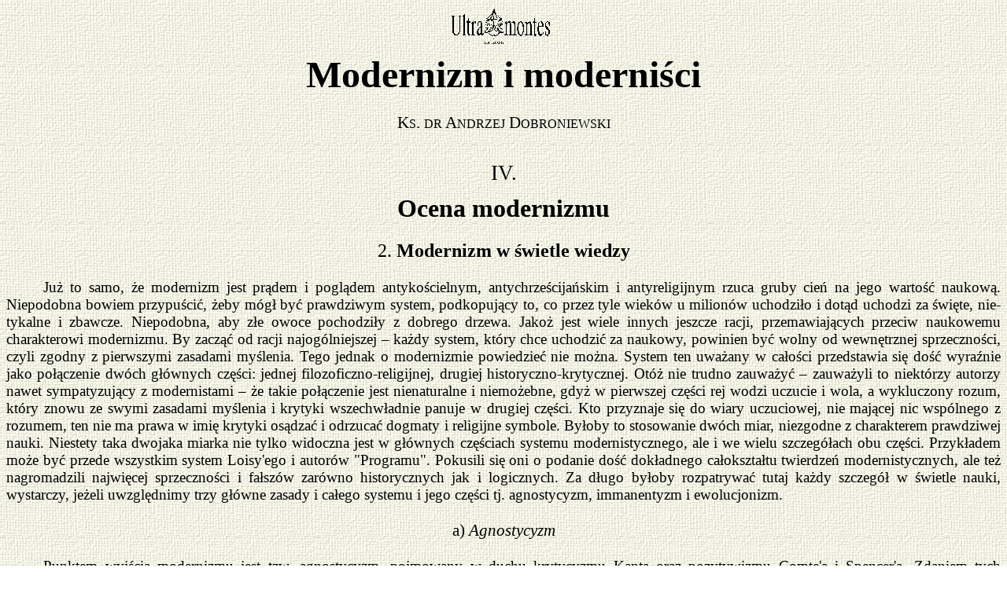

--- FILE ---
content_type: text/html
request_url: https://www.ultramontes.pl/modernizm_i_modernisci_iv_2.htm
body_size: 18343
content:
<!DOCTYPE HTML PUBLIC "-//W3C//DTD HTML 4.01 Transitional//EN">
<html>
<head>

  <meta http-equiv="Content-Type" content="text/html; charset=windows-1250">

  <meta name="Generator" content="Microsoft Word 10 (filtered)">



  <title>Agnostycyzm, immanentyzm, ewolucjonizm &ndash; Modernizm i moderniści &ndash; Modernizm w świetle wiedzy</title>
  <style>
<!--
 /* Style Definitions */
 p.MsoNormal, li.MsoNormal, div.MsoNormal
	{margin:0cm;
	margin-bottom:.0001pt;
	punctuation-wrap:simple;
	text-autospace:none;
	font-size:10.0pt;
	font-family:"Times New Roman";}
h2
	{margin:0cm;
	margin-bottom:.0001pt;
	text-align:center;
	page-break-after:avoid;
	font-size:14.0pt;
	font-family:"Times New Roman";
	font-weight:normal;}
h3
	{margin:0cm;
	margin-bottom:.0001pt;
	text-align:center;
	page-break-after:avoid;
	font-size:36.0pt;
	font-family:"Times New Roman";}
p.MsoBodyText, li.MsoBodyText, div.MsoBodyText
	{margin:0cm;
	margin-bottom:.0001pt;
	text-align:justify;
	font-size:14.0pt;
	font-family:"Times New Roman";}
p.MsoBodyTextIndent, li.MsoBodyTextIndent, div.MsoBodyTextIndent
	{margin:0cm;
	margin-bottom:.0001pt;
	text-align:justify;
	text-indent:35.4pt;
	punctuation-wrap:simple;
	text-autospace:none;
	font-size:14.0pt;
	font-family:"Times New Roman";}
@page Section1
	{size:595.3pt 841.9pt;
	margin:70.85pt 70.85pt 70.85pt 70.85pt;}
div.Section1
	{page:Section1;}
-->
  </style>
</head>


<body style="background-image: url(a.jpg);" lang="PL">


<div class="Section1">
<center><a href="index.htm"><img src="winieta_mala.gif" height="54" width="135"></a><span style="font-size: 14pt;">&nbsp;</span><span style="font-size: 14pt;">&nbsp;</span></center>




<h3>Modernizm i moderniści</h3>


<p class="MsoNormal"><span style="font-size: 14pt;">&nbsp;</span></p>


<p class="MsoNormal" style="text-align: center;" align="center"><span style="font-size: 16pt;">K</span><span style="font-size: 12pt;">S</span><span style="font-size: 16pt;">. </span><span style="font-size: 12pt;">DR</span><span style="font-size: 16pt;"> A</span><span style="font-size: 12pt;">NDRZEJ</span><span style="font-size: 16pt;"> D</span><span style="font-size: 12pt;">OBRONIEWSKI</span></p>


<p class="MsoNormal" style="text-align: justify;"><span style="font-size: 12pt;">&nbsp;</span></p>


<p class="MsoNormal" style="text-align: justify;"><span style="font-size: 12pt;">&nbsp;</span></p>


<p class="MsoNormal" style="text-align: center;" align="center"><span style="font-size: 20pt;">IV.</span></p>


<p class="MsoNormal" style="text-align: center;" align="center"><span style="font-size: 8pt;">&nbsp;</span></p>


<h2><b><span style="font-size: 24pt;">Ocena modernizmu</span></b></h2>


<p class="MsoNormal" style="text-align: justify;"><span style="font-size: 14pt;">&nbsp;</span></p>


<p class="MsoNormal" style="text-align: center;" align="center"><span style="font-size: 18pt;">2. <b>Modernizm w świetle wiedzy</b></span></p>


<p class="MsoNormal" style="text-align: justify;"><span style="font-size: 14pt;">&nbsp;</span></p>


<p class="MsoNormal" style="text-align: justify; text-indent: 35.4pt;"><span style="font-size: 14pt;">Już to samo, że modernizm jest prądem i poglądem
antykościelnym, antychrześcijańskim i antyreligijnym rzuca gruby cień na jego
wartość naukową. Niepodobna bowiem przy&shy;puścić, żeby m&oacute;gł być prawdziwym
system, podkopujący to, co przez tyle wiek&oacute;w u milion&oacute;w uchodziło i dotąd
uchodzi za święte, nie&shy;tykalne i zbawcze. Niepodobna, aby złe owoce pochodziły
z dobrego drzewa. Jakoż jest wiele innych jeszcze racji, przemawiających
przeciw naukowemu charakterowi modernizmu. By zacząć od racji najog&oacute;lniejszej &ndash;
każdy system, kt&oacute;ry chce uchodzić za naukowy, po&shy;winien być wolny od
wewnętrznej sprzecz&shy;ności, czyli zgodny z pierwszymi zasadami myślenia. Tego
jednak o modernizmie powie&shy;dzieć nie można. System ten uważany w ca&shy;łości
przedstawia się dość wyraźnie jako po&shy;łączenie dw&oacute;ch gł&oacute;wnych części: jednej
filozoficzno-religijnej, drugiej historyczno-krytycznej. Ot&oacute;ż nie trudno
zauważyć &ndash; zauważyli to nie&shy;kt&oacute;rzy autorzy nawet sympatyzujący z modernistami &ndash;
że takie połączenie jest nienaturalne i niemożebne, gdyż w pierwszej części rej
wodzi uczucie i wola, a wykluczony rozum, kt&oacute;ry znowu ze swymi zasadami
myślenia i krytyki wszechwładnie panuje w drugiej części. Kto przyznaje się do
wiary uczuciowej, nie mającej nic wsp&oacute;lnego z rozumem, ten nie ma prawa w imię
krytyki osądzać i odrzucać dogmaty i religijne symbole. Byłoby to stosowanie
dw&oacute;ch miar, niezgodne z charakterem prawdziwej nauki. Niestety taka dwojaka
miarka nie tylko widoczna jest w gł&oacute;wnych częściach systemu modernistycznego,
ale i we wielu szczeg&oacute;łach obu części. Przykładem może być przede wszystkim
system Loisy'ego i autor&oacute;w "Programu". Pokusili się oni o po&shy;danie
dość dokładnego całokształtu twierdzeń modernistycznych, ale też nagromadzili
naj&shy;więcej sprzeczności i fałsz&oacute;w zar&oacute;wno histo&shy;rycznych jak i logicznych. Za
długo byłoby rozpatrywać tutaj każdy szczeg&oacute;ł w świetle nauki, wystarczy,
jeżeli uwzględnimy trzy gł&oacute;wne zasady i całego systemu i jego części tj.
agnostycyzm, immanentyzm i ewolucjonizm.</span></p>


<p class="MsoNormal" style="text-align: justify;"><span style="font-size: 14pt;">&nbsp;</span></p>


<p class="MsoNormal" style="text-align: center;" align="center"><span style="font-size: 16pt;">a) <i>Agnostycyzm</i></span></p>


<p class="MsoNormal" style="text-align: justify;"><span style="font-size: 14pt;">&nbsp;</span></p>


<p class="MsoNormal" style="text-align: justify; text-indent: 35.4pt;"><span style="font-size: 14pt;">Punktem wyjścia modernizmu jest tzw. agnostycyzm, pojmowany
w duchu kryty&shy;cyzmu Kanta oraz pozytywizmu Comte'a i Spencer'a. Zdaniem tych
filozof&oacute;w poznanie ludzkie ogranicza się wyłącznie do zjawisk, do doświadczenia
zewnętrznego i wewnętrznego; co zaś kryje się poza tą sferą, jest
"niepozna&shy;walne". Nie wiemy i wiedzieć nie będziemy &ndash; oto odpowiedź,
jaką dają agnostycy na za&shy;gadnienia dotyczące Boga, duszy nieśmiertelnej i w
og&oacute;le wszystkiego, co nie jest objęte sferą zmysłową. Stąd także nazwa tego
kierunku (z greckiego: &alpha;-&gamma;&nu;&omega;&sigma;&iota;&sigmaf;), kt&oacute;rej
pierwszy użył przyrodnik angielski Huxley (&dagger; 1895).</span></p>


<p class="MsoNormal" style="text-align: justify;"><span style="font-size: 14pt;">&nbsp;</span></p>


<p class="MsoNormal" style="text-align: justify; text-indent: 35.4pt;"><span style="font-size: 14pt;">Czy koniecznie ze stanowiska nauki trzeba przyjąć
agnostycyzm? Przede wszystkim sama nazwa nie brzmi naukowo. Nauka i wiedza
stoją obok siebie, a tymczasem agnostycyzm oznacza dosłownie nieznajomość,
niewiedzę. Pomijając jednak nazwę, a biorąc rzecz samą, mamy ten agnostycyzm
rozumieć jako nie&shy;wiedzę tego, co przekracza sferę zmysłową czyli niewiedzę
odnośnie do rzeczy nadzmysłowych. Lecz i pod tym względem uczynić musimy
agnostycyzmowi ciężki zarzut ze stanowiska nauki, że zbyt ścieśnia jej zakres.
Trzymając się agnostycyzmu, trzeba by za prawdziwe umiejętności uznać tylko
nauki przy&shy;rodnicze, a wykluczyć inne, wykluczyć nawet tę, kt&oacute;rą nazwano
miłością mądrości (filozofię), trzeba by przyjąć, że dziś po wiekach badań i studi&oacute;w
zakres naszych wiadomości nauko&shy;wych ścieśnił się i zmalał ogromnie w por&oacute;w&shy;naniu
z tymi, jakie mieli pogańscy mędrcy Wschodu, Grecji i Rzymu. Ci przecież nie po&shy;przestawali
tylko na badaniu zjawisk, ale starali się dotrzeć do istoty wszechbytu, do jego
ostatniej i najwyższej przyczyny; w takich ba&shy;daniach najwyższą upatrywali
mądrość, w nich znajdowali najwyższą rozkosz duchową. We&shy;dług agnostyk&oacute;w tego
rodzaju badania na&shy;leży wykluczyć z dziedziny nauki. I dlaczego? Powiadają, że
mimo wiekowych wysiłk&oacute;w, jakie czyniono nad poznaniem istoty i przyczyn
wszechświata, nie zdołano dojść do jedno&shy;litego zapatrywania &ndash; że powstają
ciągle coraz to nowe systemy i z sobą i z dawnymi niezgodne. Najlepiej więc dać
pok&oacute;j takim ba&shy;daniom zwłaszcza, że nie przedstawiają prak&shy;tycznego znaczenia.
Na to jednak musimy zauważyć, że przytoczona racja agnostyk&oacute;w co najmniej trąci
ogromną przesadą. Nie przeczymy, że były i są r&oacute;żnice w zapatrywaniach co do
świata nadzmysłowego, ale były i są także u badaczy zjawisk zmysłowych &ndash; więc
trzeba by i tym badaniom dać pok&oacute;j. Nie prze&shy;czymy, że są r&oacute;żnice między
poszczeg&oacute;lnymi systemami filozoficznymi, ale te r&oacute;żnice dotyczą więcej rzeczy
drugorzędnych, nie zaś zasa&shy;dniczych, bo np. wszyscy uczeni starają się świat
sprowadzić do jakiejś jedności. Nie prze&shy;czymy, że nieraz zdarzają się r&oacute;żnice
i w rze&shy;czach zasadniczych, ale dadzą się pojąć i wytłumaczyć raz trudnością
danych zagadnień, to znowu ważnością ich dla życia. Słuszną ktoś zrobił uwagę,
że gdyby prawda 2 + 2 = 4 nakładała takie obowiązki moralne, jakie na&shy;kłada
prawda istnienia Boga i duszy nieśmier&shy;telnej, to miałaby daleko więcej wrog&oacute;w.
Wobec tego upada także zarzut, jakoby zaga&shy;dnienia o świecie nadzmysłowym nie
miały znaczenia praktycznego; nie dotyczą one wprawdzie potrzeb chwilowych, ale
wiążą się ściśle z życiem głębiej pojętym i jego przyszłością. Powiadają
agnostycy, że człowiek wzięty z ziemi i na ziemi żyjący, ku ziemi jedynie wzrok
zwracać powinien, a nie ku światu jakiemuś nadzmysłowemu, kt&oacute;ry pozo&shy;staje i
pozostać musi zakryty. Na to jednak odpowiedzieć musimy, że człowiek jest nie
tylko istotą obdarzoną zmysłami, przez kt&oacute;re wchodzi w związek z tym światem
widzialnym, ale ma jeszcze rozum, kt&oacute;ry czuje nieprzezwyciężony pociąg do
badania nie samych tylko zjawisk, ale i ich praw i przyczyn, kt&oacute;ry rwie się do
poznania prawd wyższych, nadzmysłowych, idealnych. Ponieważ zaś każdy popęd
naturalny posiada sw&oacute;j przedmiot, więc i ten popęd do poznania przyczyn
wszechbytu musi mieć możność zaspokojenia czyli osiągnięcia swego celu.</span></p>


<p class="MsoNormal" style="text-align: justify;"><span style="font-size: 14pt;">&nbsp;</span></p>


<p class="MsoNormal" style="text-align: justify; text-indent: 35.4pt;"><span style="font-size: 14pt;">Powiadają w końcu, że Kant w swej "Kry&shy;tyce
czystego rozumu" raz na zawsze udo&shy;wodnił nieudolność człowieka do
poznania rze&shy;czy samych w sobie, do poznania tego, co prze&shy;kracza sferę
zjawisk. Tylko ślepy i zagorzały zwolennik Kanta może uważać jego wywody za
ostatni wyraz filozofii i nie widzieć licznych sprzeczności, w jakie popada.
Trudno je tu uwzględniać wszystkie: wystarczy zwr&oacute;cić uwagę na początek i
koniec "krytyki czystego rozumu". Kant wychodzi z tego założenia, że
zanim się rozumowi zaufa, trzeba go poddać surowej krytyce, czy w og&oacute;le zdolny
jest do poznania swego przedmiotu. Na poz&oacute;r wy&shy;dawać się może ten pomysł
genialnym, świadczącym o duchu krytycznym autora, w rzeczy&shy;wistości podkopuje
on z g&oacute;ry całą wartość wszystkich dalszych wywod&oacute;w. Bo i jakże przeprowadzić tę
krytykę rozumu? Tylko za pomocą tego samego krytykowanego rozumu, a jeżeli on z
g&oacute;ry nie zasługuje na zaufanie, to jakże mogą zasługiwać na zaufanie jego wy&shy;wody?</span></p>


<p class="MsoNormal" style="text-align: justify;"><span style="font-size: 14pt;">&nbsp;</span></p>


<p class="MsoNormal" style="text-align: justify; text-indent: 35.4pt;"><span style="font-size: 14pt;">Jako wynik swej krytyki podaje Kant, że poznanie nasze
nie dosięga i dosięgnąć nie może rzeczy samych w sobie, bo wszystkie nasze sądy
umiejętne są wynikiem ślepych i koniecznych praw, wszystkie orzeczenia są
czczymi formami rozumu, nic rzeczywistego nie wyrażającymi. Jeżeli zaś
prawdziwy jest ten wynik i jego uzasadnienie, to trzeba to samo powiedzieć i o
sądach i wywodach samego Kanta i nie pozostaje nic innego, jak zwątpić o
wszystkim, wszystko rzucić, nawet krytykę Kanta, bo i ona jest płodem
zwodniczego rozumu i z założonymi rękami dumać o nicości.</span></p>


<p class="MsoNormal" style="text-align: justify;"><span style="font-size: 14pt;">&nbsp;</span></p>


<p class="MsoNormal" style="text-align: justify; text-indent: 35.4pt;"><span style="font-size: 14pt;">Na szczęście tak źle nie jest. Człowiek jako istota
rozumna ma nie tylko możność poznania świata pozazjawiskowego, ale faktycznie
zna&shy;lazł odpowiedź na wiele zagadnień przekra&shy;czających sferę zmysłową. Weźmy
dla przy&shy;kładu najważniejszy ze wszystkich <b>problem istnienia Boga</b>.
Według Kanta człowiek nie zdoła rozumem swoim poznać i udowodnić istnienia
Boga. Kantowi przytakują w tym względzie moderniści. Natomiast według Mędr&shy;ca
Pańskiego "nikczemni ci ludzie wszyscy, w kt&oacute;rych nie masz znajomości Boga
i z tych rzeczy dobrych, kt&oacute;re widzą, nie mogli zrozu&shy;mieć Tego, kt&oacute;ry jest:
ani przypatrując się sprawom obaczyli, kto by był ich sprawcą" (Mądr. 13,
1). Tak samo rozwiązuje ten problem św. Paweł i miliony tych katolik&oacute;w i
niekatolik&oacute;w, co przed nim i po nim powta&shy;rzali i powtarzają: Jest B&oacute;g, Stw&oacute;rca
i Pan nieba i ziemi, "bo niewidzialne Jego rzeczy przez te, kt&oacute;re
uczynione są, bywają poznane: wieczna też Jego moc i B&oacute;stwo" (Rzym. 1,
20). Czy takie zapatrywanie można słusznie za&shy;czepiać ze stanowiska nauki? Kto
by to czynił, ten wymierza cios przeciw wszelkiej praw&shy;dziwej nauce, bo nauka
prawdziwa stara się odpowiedzieć nie tylko na pytanie: co jest, ale i dlaczego
tak jest, czyli opiera się na zasadzie racji i przyczynowości, a właśnie na tej
samej zasadzie opiera się konieczność przy&shy;jęcia Boga jako ostatecznej i
najwyższej przy&shy;czyny wszechrzeczy i wszelkich zjawisk. Ist&shy;nieje świat, kt&oacute;ry
sam z siebie nie powstał i nie rozwinął się, więc istnieje B&oacute;g, kt&oacute;ry go stwo&shy;rzył
i urządził. Tak wymaga zasada racji i przyczyny, zastosowana do całości wszech&shy;rzeczy,
zastosowana i do części. A najpierw rzucając wzrokiem <b>w g&oacute;rne przestwo&shy;rza</b>,
musimy z Psalmistą powiedzieć, że nie&shy;biosa opowiadają chwałę Bożą. Skoro
bowiem rozważać będziemy istnienie, wielkość, ilość, ruchy i to celowe ciał
niebieskich, możemy się słusznie pytać, skąd się te ciała wzięły, dlaczego są
takiej wielkości i w takiej ilości, cho&shy;ciaż i inne były możebne, dlaczego są w
ruchu, kiedy mogły być r&oacute;wnie dobrze w spoczynku, skąd pochodzi ten ład między
nimi? Skąd i dla&shy;czego? Jedna tylko zadawalająca odpo&shy;wiedź: B&oacute;g to sprawił, On
ostateczna przy&shy;czyna tej ograniczonej wielkości, ilości, ruchu i ładu. Rzućmy
okiem <b>na ziemię</b> i tutaj ciała nas otaczające swym istnieniem, swym
ruchem, swym ładem, swymi ograniczonymi doskonałościami te same wywołują
pytania i tej samej domagają się odpowiedzi. W szczeg&oacute;lności nasuwa się taka
odpowiedź, gdy mamy wy&shy;tłumaczyć pochodzenie istot żyjących, kt&oacute;re same
przecież nie mogły powstać z materii martwej &ndash; bo to znaczyłoby przyjmować samor&oacute;dztwo
przez naukę stanowczo odrzu&shy;cone; a jeszcze więcej potrzeba interwencji Bożej,
gdy mamy wytłumaczyć pochodzenie człowieka, kt&oacute;ry nie tylko swą wyższością i
r&oacute;ż&shy;nicą, zwłaszcza co do duszy, ale i wewnętrznymi aspiracjami tej duszy
idealnymi, moralnymi, estetycznymi, religijnymi głosi, że stwo&shy;rzony został
przez Boga i niespokojne jego serce, dop&oacute;ki nie odpocznie w Bogu. Jakiekolwiek
podnieślibyśmy zarzuty przeciw tym wywodom, pozostaną one bezsilne wobec za&shy;sady
zdrowego rozsądku a tym samym naj&shy;bardziej naukowej, że nic nie powstaje i nie
dzieje się bez przyczyny, że wszystko poza Bogiem koniecznie musi mieć
przyczynę. Lecz jakże wobec tego wytłumaczyć fakt, że wielu i to uczonych nie
chce uznać wartości naukowej dowod&oacute;w na istnienie Boga. Tłumaczy się to
najpierw fałszywym punktem wyjścia. Jeżeli ktoś, jak np. Kant, uzna z g&oacute;ry
rozum ludzki za niezdolny do poznania swego przedmiotu, to będąc konsekwentny,
musi wszelkimi siłami starać się o obalenie wartości dowod&oacute;w rozumowych i na
istnienie Boga; albo jeżeli ktoś, jak np. pozytywista, z g&oacute;ry przyjmie za
pewnik, że nazwę wiedzy dać można tylko naukom doświadczalnym, przyrodniczym,
to na pytania dotyczące Boga, czystego ducha odwiecznego, odpowiadać musi: nie
wiem i wiedzieć nie będę. Drugi pow&oacute;d jest natury więcej moralnej. Prawda
istnienia Boga jest zbyt wielkiego znaczenia dla życia, żeby namiętności nie
szukały drogi wyjścia, nie usiłowały upozorować swych zachcianek. Wyraz ateizm
jest zanadto rażący, więc wprowadzono "agnostycyzm", kt&oacute;ry w swej konsekwencji
r&oacute;wna się tamtemu, bo każdy, cokolwiek myślący, dopowie sobie: gdyby B&oacute;g
naprawdę istniał, to także można by Go poznać.</span></p>


<p class="MsoNormal" style="text-align: justify;"><span style="font-size: 14pt;">&nbsp;</span></p>


<p class="MsoNormal" style="text-align: justify; text-indent: 35.4pt;"><span style="font-size: 14pt;">W pierwszych zaraz wiekach chrześcijań&shy;stwa zjawił się
tzw. gnostycyzm, kt&oacute;ry pra&shy;gnął przeciwstawić wierze naukowe poznanie
(&gamma;&nu;&omega;&sigma;&iota;&sigmaf;) i w og&oacute;le rozumieć o prawdach wiary
więcej niż potrzeba rozumieć, dziś panuje agnostycyzm, kt&oacute;ry nawet dowodom na
ist&shy;nienie Boga nie chce przyznać wartości nau&shy;kowej. Prawda jak zwykle w
pośrodku. Nie może rozum skończony rościć sobie prawa do zupełnego i
doskonałego poznania Istoty nie&shy;skończonej, ale też nie może zrzec się wszel&shy;kiego
poznania Boga. Na pr&oacute;żno usiłują agnostycy świat poznania ludzkiego ścieśnić
tylko do rzeczy zmysłowych, na pr&oacute;żno na krańcach tego świata umieszczają
tablice wzbraniające dalszego wstępu; zdrowy rozum i zdrowa filozofia nie będą
zważać na te zakazy policyjne, ale p&oacute;jdą dalej, aż dojdą do ostatecznej
przyczyny wszelkiego bytu, do Tego, kt&oacute;ry sam z siebie i przez się istniejąc,
jest wszyst&shy;kiego i Stworzycielem i celem ostatecznym.</span></p>


<p class="MsoNormal" style="text-align: justify;"><span style="font-size: 14pt;">&nbsp;</span></p>


<p class="MsoNormal" style="text-align: center;" align="center"><span style="font-size: 16pt;">b) <i>Immanentyzm</i></span></p>


<p class="MsoNormal" style="text-align: justify;"><span style="font-size: 14pt;">&nbsp;</span></p>


<p class="MsoBodyTextIndent">Między agnostycyzmem a immanentyzmem ścisły zachodzi
związek i w filozofii w og&oacute;le i w filozofii modernistycznej w szczeg&oacute;lności.
Podczas gdy agnostycyzm przeczy możliwości poznania ludzkiego odnośnie do
rzeczy nadzmysłowych, immanentyzm idąc dalej, przeczy mniej lub więcej wyraźnie
faktu istnienia czego&shy;kolwiek rzeczywistego poza podmiotem, poza naszym
"ja" i jego aktami psychicznymi. Pod&shy;czas gdy agnostycyzm podkopuje
wartość wywod&oacute;w rozumowych, teoretycznych, immanen&shy;tyzm usiłuje ratować
zagrożoną pewność po&shy;znania przez to, że każe szukać punktu oparcia dla prawdy
w uczuciu i pożądaniu. Tak np. Kant straciwszy zaufanie do rozumu teoretycz&shy;nego,
stara się ratować przed powszechnym wątpieniem przyjęciem
"postulat&oacute;w" <b>rozumu praktycznego</b>, potrzebnych woli do życia
cnotliwego i szczęśliwego. Inni filozofowie jak Reid, Jacobi kładą w tym
względzie większy nacisk na uczucie; pierwszy na uczucie wsp&oacute;lne wszystkim
ludziom, drugi na uczucie więcej indywidualne. W najnowszych znowu czasach
głośny stał się tzw. pragmatyzm filozofa ame&shy;rykańskiego W. James'a (&dagger; 1910),
kt&oacute;ry za probierz prawdy każe uważać, praktyczny pożytek, korzyść osobistą czy
społeczną. Tego rodzaju zapatrywania znalazły także zastosowanie w religii i
teologii. Uczynili to najpierw teolo&shy;gowie protestanccy, a za nimi poszli
moderniści katoliccy. Według agnostycyzmu droga do Boga ze strony rozumu
zamknięta. C&oacute;ż tedy przyjąć? Ateizm? Nie &ndash; protestują mo&shy;derniści, bo choć
droga ze strony rozumu zam&shy;knięta, ale otwarta ze strony serca, uczucia,
pożądania, woli. Boga się nie poznaje, lecz się Go odczuwa i Nim żyje &ndash; oto
zasada immanencji religijnej. Do lepszego jej zrozumienia niech posłuży
następująca uwaga: Zowiemy immanentnym (od łac. <i>in-manere</i>: przebywać,
tkwić w czymś) to, co tkwi w rzeczy czy po&shy;jęciu jakimś, co jest wnętrzne, w
przeciwień&shy;stwie do tego, co jest zewnętrzne, przestępne, transcendentne. Tak
np. każdemu bytowi jest immanentną siła mu właściwa i objawy jej dzia&shy;łalności.
Immanentnym dla człowieka jest jego życie, a dla życia znowu wszelkie formy i
zjawiska żywotności, do kt&oacute;rych należy i skłonność religijna. Ot&oacute;ż źr&oacute;dła tej
religijności należy szukać nie zewnątrz, lecz we&shy;wnątrz, a mianowicie w uczuciu
i działalności.</p>


<p class="MsoBodyTextIndent" style="text-indent: 0cm;">&nbsp;</p>


<p class="MsoBodyTextIndent">Co sądzić o <b>immanentyzmie</b>? Jeżeli mowa o
immanentyzmie w og&oacute;le, to musimy mu przede wszystkim tak, jak agnostycyzmowi, a
nawet w większym stopniu zarzucić niczym nieuzasadnione zacieśnianie zakresu
wiedzy do stan&oacute;w podmiotowych, do akt&oacute;w psychicznych, jak gdyby poza naszym
"ja", poza naszą świadomością nie istniała żadna rzeczywistość. Na
ciężki też zarzut zasługuje immanentyzm dlatego, że nie w rozumie, lecz w
uczuciu czy pożądaniu czy interesie osobistym upatruje punkt oparcia i
ostateczną podstawę pewności. Nie przeczymy, że uczucie, wola i korzyści mogą
odgrywać pewną rolę w przyjęciu prawdy, ale nie mogą i nie powinny odgrywać ani
roli gł&oacute;wnej ani pierwszorzędnej, bo to byłoby z ujmą dla natury rozumnej
człowieka, z ujmą dla zdrowego rozsądku. Czemu? Weźmy na uwagę <b>uczucie</b>,
to ono będzie albo ślepe albo oświecone. Jeśli ono ślepe, to nie może i nie
powinno wystarczyć podmiotowi obda&shy;rzonemu władzą myślenia. Bez wątpienia czło&shy;wiek
ma instynktowe zaufanie do swych dąż&shy;ności naturalnych, ale umysł zdolny do
rozwagi nie może się zadowolić zaufaniem instynktowym; ma on prawo i obowiązek
pytać o przy&shy;czynę i o spos&oacute;b praw swej natury. Iść ślepo za uczuciem
jakimkolwiek, to niegodne na&shy;tury rozumnej. Jeżeli zaś to uczucie jest
oświecone, innymi słowy, jeżeli rozum poprzedza i kieruje uczuciowym popędem,
to wtedy wła&shy;śnie rozum &ndash; jak być powinno &ndash; jest decydu&shy;jącym czynnikiem. Co
się tyczy w szczeg&oacute;l&shy;ności <b>woluntaryzmu</b>, kt&oacute;ry we woli i pożądaniu
upatruje podstawę pewności, to musimy mu zarzucić, że odwraca porządek psycholo&shy;giczny,
kt&oacute;ry istnieje między poznaniem a pożą&shy;daniem, bo zapomina, że czego się nie
zna, tego się nie pożąda, że więc poznanie wyprzedza po&shy;żądanie, a nie
odwrotnie. Jeżeli wreszcie mowa o <b>pragmatyzmie</b>, to musimy zauważyć, że
pożytek, korzyść, interes może co najwyżej uchodzić za probierz prawdy w
znaczeniu ujemnym, o ile przyjąć można, że prawda nie może być szkodliwą, ale
nigdy za probierz w znaczeniu dodatnim, bo najpierw trzeba by nowego probierza,
kt&oacute;ryby orzekał, co jest na&shy;prawdę lub nie jest pożyteczne, a po wt&oacute;re jest
wiele prawd, np. historycznych, kt&oacute;re nie przedstawiają korzyści, a na odwr&oacute;t
wiele błęd&oacute;w, kt&oacute;re mogłyby przynieść niejedną korzyść.</p>


<p class="MsoNormal" style="text-align: justify;"><span style="font-size: 14pt;">&nbsp;</span></p>


<p class="MsoNormal" style="text-align: justify; text-indent: 35.4pt;"><span style="font-size: 14pt;">Cokolwiek zresztą powiemy o wartości immanentyzmu w
og&oacute;le &ndash; w każdym razie <b>immanentyzm religijny</b> obronić się nie da. Szereg
ciężkich zarzut&oacute;w podni&oacute;sł prze&shy;ciw niemu ze stanowiska gł&oacute;wnie wiary i teo&shy;logii
sam Ojciec Święty, że wspomnę spaczenie zupełne pojęcia wiary, religii i
objawienia, uznanie wszystkich religii za r&oacute;wnie prawdzi&shy;we, zniesienie r&oacute;żnicy
między religią naturalną a nadnaturalną, spaczenie stosunku między wiarą a
wiedzą.</span></p>


<p class="MsoNormal" style="text-align: justify;"><span style="font-size: 14pt;">&nbsp;</span></p>


<p class="MsoNormal" style="text-align: justify; text-indent: 35.4pt;"><span style="font-size: 14pt;">Obecnie mając na względzie głosy moder&shy;nist&oacute;w, jakoby
pojęcie wiary immanentnej miało silny punkt oparcia w nowoczesnej psy&shy;chologii,
pragnę zwr&oacute;cić uwagę na to, że rzecz ma się raczej przeciwnie, że raczej
istnieje niemożebność psychologiczna religii i wiary bez podstaw rozumowych.
Może to brzmieć bardzo ponętnie, że religia nie jest teorią, spekulacją,
filozofowaniem, "rozwiązywaniem sprzeczności", że jest siłą uczucia i
mocą woli, siłą i mocą władającą całym życiem religijnym człowieka i
objawiającą się w gorącej miłości Boga i bliźniego. Zapytać się jednak trzeba,
czy taka siła, taka moc wielka uczucia, może powstać i istnieć bez silnych
podstaw i zasad teoretycznych, kt&oacute;re trzeba wpierw poznać, zapamiętać sobie i
nieraz przypominać. Uczu&shy;cia ufności, poddania się, miłości itp. są owo&shy;cem, są
kwiatem religii, nie są jej istotą; łatwo opadają, gdy przyjdą burze
namiętności i nieszczęść, jak opadają kwiaty, gdy silniejszy wiatr zawieje.
Siła życiowa drzewa tkwi w korzeniu i pniu a tymi są dla religii nie&shy;wzruszone
prawdy teoretyczne, kt&oacute;re jedynie usposobieniu religijnemu mogą dodać siły i
mocy, a nawet opadłe już kwiaty uczucia znowu przywr&oacute;cić. Gdy uczucie religijne
samo sobie zostawione i nie kierowane rozumem, to albo wyrodzi się w fanatyzm,
kt&oacute;ry jest parodią religii, albo po jakimś czasie zgaśnie jak lampa, kt&oacute;rej
braknie powietrza i paliwa i ustąpi miejsca zupełnej bezreligijności. Licznych
przykład&oacute;w na jedną i drugą osta&shy;teczność dostarcza historia. <b>Sentymen&shy;talizm
religijny</b> dostateczny jest, aby przekonać tych, kt&oacute;rzy go posiadają, o
istnie&shy;niu w nich duszy dobrej, czułej, pięknej, lecz jest on religią bez
obowiązku, karmioną pięknymi słowami i pragnieniami, jest widmem re&shy;ligii.
"Religia &ndash; pisał Newman jeszcze jako protestant &ndash; sprowadzona do samego
uczucia jest dla mnie marzeniem sennym, chimerą. Czym miłość synowska bez
istnienia ojca, tym pobożność i uczucie bez uznania Istoty naj&shy;wyższej".</span></p>


<p class="MsoNormal" style="text-align: justify;"><span style="font-size: 14pt;">&nbsp;</span></p>


<p class="MsoNormal" style="text-align: justify; text-indent: 35.4pt;"><span style="font-size: 14pt;">Podobnie silna i wytrwała energia woli do pełnienia
obowiązk&oacute;w religijnych pochodzić może tylko z silnych przekonań i zasad teore&shy;tycznych,
kt&oacute;re woli wskazują motywy dzia&shy;łania i cel, do kt&oacute;rego ma zdążać. Woluntaryzm
czy pragmatyzm o tyle tylko może tu mieć zastosowanie, o ile w dążności woli
naszej do tego co dobre, cnotliwe, pożyteczne, niepewny jeszcze sąd rozumu co
do podstaw teoretycz&shy;nych doznaje pomocy i podpory, wynikającej z tego
słusznego przypuszczenia, że dobre owoce nie mogą pochodzić ze złego drzewa.</span></p>


<p class="MsoNormal" style="text-align: justify;"><span style="font-size: 14pt;">&nbsp;</span></p>


<p class="MsoNormal" style="text-align: justify; text-indent: 35.4pt;"><span style="font-size: 14pt;">Jeżeli modernizm ze swej zasady immanencji religijnej
wyprowadza wniosek o rozdziele&shy;niu wiary i wiedzy, to my na podstawie dotych&shy;czasowych
uwag musimy taki rozdział uznać za niemożebność psychologiczną i poniżenie
religii. Jakże bowiem moglibyśmy wierzyć w coś, jeżeli nie wiemy, czy jest.
Uczuciem i wolą mogę pragnąć, życzyć sobie, żeby coś było &ndash; ale życzyć sobie
np., żeby był B&oacute;g, nie jest jeszcze przekonaniem o Jego rzeczywistym istnieniu.
Tego rodzaju rozdział u tego samego człowieka między głową a sercem, między
wątpieniem a przekonaniem, między "tak" rozumu a "nie"
uczucia &ndash; to sprzeczno&shy;ści nie do przyjęcia ze stanowiska logiki i psychologii.
Na poz&oacute;r wydawać się może najprostszym i najlepszym rozwiązaniem kwestii
stosunku wiedzy do wiary, gdy się pierwszą przydzieli rozumowi a drugą uczuciu,
w rzeczy&shy;wistości jest to rozwiązanie najgorsze, bo ska&shy;zuje na zagładę i jedną
i drugą. Według nauki Kościoła między <b>prawdziwą</b> wiarą i <b>pra&shy;wdziwą</b>
wiedzą nie ma i być nie może sprze&shy;czności, bo jedna jest tylko prawda i jedno
źr&oacute;dło, z kt&oacute;rego wypływa. Gdy się zaś taką sprzeczność przypuści, a chce się
godzić wiarę z wiedzą, to tylko można obrać potr&oacute;jną drogę: albo uznać wiarę a
potępić rozum, albo uznać rozum a potępić wiarę, albo uznać po obu stronach
prawdę mimo rzekomej niezgody. I w rzeczy samej &ndash; jak świadczy historia &ndash;
wszystkich tych trzech dr&oacute;g pr&oacute;bowano. Mo&shy;derniści wyłączywszy z dziedziny
rozumu wiarę, a oddawszy ją dziedzinie serca i woli, obrali drogę trzecią, a
więc najfatalniejszą; przyjęciem agnostycyzmu wymierzyli cios przeciw rozumowi,
przyjęciem immanentyzmu wymierzyli cios przeciw wierze. "Usunąłem rozum &ndash;
pisał już Kant &ndash; aby zrobić miejsce wierze" i przyznać mu musimy, że
pierwszą część swego programu spełnił; co do drugiej, to znowu przyznać musimy
rację Papieżowi Piu&shy;sowi X, kt&oacute;ry w swej encyklice pisze: "że prawda
subiektywna, kt&oacute;ra jest płodem uczu&shy;cia i działalności, może się nadawać do
igraszki, ale nie przynosi żadnego pożytku człowiekowi; jemu bowiem najwięcej
zależy na <b>wiado&shy;mości</b>, czy jest <b>poza nim</b> B&oacute;g, w kt&oacute;rego kiedyś
ręce wpadnie".</span></p>


<p class="MsoNormal" style="text-align: justify;"><span style="font-size: 14pt;">&nbsp;</span></p>


<p class="MsoNormal" style="text-align: center;" align="center"><span style="font-size: 16pt;">c) <i>Ewolucjonizm</i></span></p>


<p class="MsoNormal" style="text-align: justify;"><span style="font-size: 14pt;">&nbsp;</span></p>


<p class="MsoNormal" style="text-align: justify; text-indent: 35.4pt;"><span style="font-size: 14pt;">Trzecią podstawą modernizmu jest ewolucjonizm czyli
teoria rozwoju. Zdaniem ency&shy;kliki jest to nawet najważniejszy punkt w syste&shy;mie
modernistycznym. I słusznie. Gdy bowiem agnostycyzm i immanentyzm służą gł&oacute;wnie
do tłumaczenia początku religii i wiary w og&oacute;l&shy;ności, a wiary chrześcijańskiej
w szczeg&oacute;lności, ewolucjonizm, prowadząc dalej dzieło, daje dopiero zupełny
obraz religii i teologii moder&shy;nistycznej.</span></p>


<p class="MsoNormal" style="text-align: justify;"><span style="font-size: 14pt;">&nbsp;</span></p>


<p class="MsoNormal" style="text-align: justify; text-indent: 35.4pt;"><span style="font-size: 14pt;">Ewolucjonizm w najog&oacute;lniejszym znacze&shy;niu jest teorią,
kt&oacute;ra r&oacute;żne stany i formy jakiejś rzeczy lub faktu po sobie następujące
wyjaśnia rozwojem, czyli kolejną, powolną przemianą (<i>evolvere</i> =
rozwijać). Stosowany być może już to do pewnego tylko działu już to do og&oacute;łu
byt&oacute;w w świecie i wszystkich objaw&oacute;w ich działalności &ndash; stąd rozmaite nazwy i
określenia ewolucjonizmu, jak np. ewolucjonizm kosmologiczny, geologiczny,
biologiczny, spo&shy;łeczny, psychologiczny, religijny, moralny, filo&shy;zoficzny,
teologiczny. R&oacute;wnież spos&oacute;b stoso&shy;wania ewolucji może być rozmaity: bez żadnych
ograniczeń lub z pewnymi zastrzeże&shy;niami, z czego wynika podział ewolucjonizmu
na bezwzględny i umiarkowany, kt&oacute;ry znowu może mieć rozmaite stopnie.</span></p>


<p class="MsoNormal" style="text-align: justify;"><span style="font-size: 14pt;">&nbsp;</span></p>


<p class="MsoNormal" style="text-align: justify; text-indent: 35.4pt;"><span style="font-size: 14pt;">Pojęcie rozwoju nie jest pojęciem zupełnie nowym. Od
dawna bowiem wierzono w roz&shy;w&oacute;j niższego w wyższe, mniej doskonałego w
doskonalsze, wierzono w rozw&oacute;j jednostek, wierzono w rozw&oacute;j ludzkości, w rozw&oacute;j
nauki i sztuki. Na dow&oacute;d można by przytoczyć zda&shy;nia wielu uczonych pogańskich
i chrześcijań&shy;skich. Słusznie jednak dopiero wiek XIX otrzy&shy;mał nazwę wieku
ewolucjonizmu, bo nigdy przedtem idea ewolucji nie doszła do takiego znaczenia
i nie znalazła tak wszechstronnego zastosowania, jak w wieku ubiegłym. Począ&shy;tek
zrobiono w dziedzinie przyrody nieorga&shy;nicznej (głośna teoria Kanta i Laplace'a,
o rozwoju świata z pierwotnej mgławicy), dalej zastosowano ewolucję do świata
orga&shy;nizm&oacute;w żyjących roślin i zwierząt, aby wytłumaczyć powstawanie rozmaitych
gatunk&oacute;w (ewolucjonizm biologiczny Lamarcka i Dar&shy;wina), p&oacute;źniej objęto
ewolucją człowieka wraz z wszystkimi objawami jego życia: niższego i wyższego,
indywidualnego i społecznego, religijnego i moralnego. Do rzędu takich
ewolucjonist&oacute;w, kt&oacute;rzy z przyrodniczej teorii ewo&shy;lucyjnej uczynili teorię
filozoficzną, całkowity pogląd na świat, należy przede wszystkim Hegel ze swoim
monizmem idealistycznym, kt&oacute;ry z "czystego" pojęcia bytu wyprowadza
cały wszechświat; Haeckel ze swoim moni&shy;zmem materialistycznym, kt&oacute;ry uznaje
tylko materię od wiek&oacute;w istniejącą, a wszystko uważa za wynik rozwoju tej
materii; H. Spen&shy;cer ze swoją filozofią, będącą zbiorem wszyst&shy;kich niemal
idei, jakie podnieśli Kant, Comte, Hegel i Darwin. Jako bezpośredni wniosek z
tej nowej filozofii ewolucjonistycznej wyło&shy;nił się tzw. <b>relatywizm</b> i <b>symbolizm</b>.
Jeżeli wszystko, absolutnie wszystko w świe&shy;cie materialnym i duchowym podlega
ustawi&shy;cznemu rozwojowi, ustawicznym zmianom, to nie może już być mowy o
prawdach stałych, nie może być mowy o takich prawdach nawet w religii, bo i ona
podlega powszechnemu prawu rozwoju. Wszelka więc prawda ma tylko znaczenie
czasowe, podmiotowe, wzglę&shy;dne (relatywizm), a tak samo względne, cza&shy;sowe i
podmiotowe znaczenie mają wszelkie wyobrażenia i pojęcia nasze o rzeczach czyli
mają znaczenie symboliczne tj. przedstawiają rzeczy nie jakie one są w sobie,
lecz jak one się nam przedstawiają (symbolizm). Tego rodzaju wnioski z
filozofii ewolucjonistycznej wyprowadzili najpierw filozofowie i teologowie
protestanccy, a za nimi poszli niebawem i nie&shy;kt&oacute;rzy katoliccy, kt&oacute;rzy objęli
ewolucją i prawdy religii chrześcijańskiej. Oto treść tego ewolucjonizmu
religijnego: Z pierwotnej nieuchwytnej prareligii rozwinęły się wszystkie jej
objawy stosownie do natury i kultury lud&oacute;w i jednostek. W rozwoju tym odegrali
pierwszo&shy;rzędną rolę geniusze religijni, wśr&oacute;d kt&oacute;rych największym był
Chrystus. Mężowie ci obda&shy;rzeni możnością żywszego odczuwania Boga, a tym samym
możnością wszechstronnego rozświecania obrazu Bożego, wytworzonego przez masy &ndash;
przyczyniali się w ten spos&oacute;b do pod&shy;trzymywania i rozszerzania idei
religijnych oraz do tworzenia coraz to nowych "dogma&shy;t&oacute;w", będących
tych idei szatą zewnętrzną. Wszystko to jednak miało znaczenie tylko
przejściowe. Dogmaty Kościoła katolickiego to tylko cenne kwiaty, wyjaśnienia,
tłumaczenia uczuć religijnych w pewnym określonym cza&shy;sie &ndash; to tylko
interesujące formuły, pomosty pogląd&oacute;w na świat po sobie następujących; a
podobnie sakramenty &ndash; to tylko znaki i wy&shy;razy religijno-etycznego życia i
ludzkiej tę&shy;sknoty za symbolami.</span></p>


<p class="MsoNormal" style="text-align: justify;"><span style="font-size: 14pt;">&nbsp;</span></p>


<p class="MsoNormal" style="text-align: justify; text-indent: 35.4pt;"><span style="font-size: 14pt;">Co sądzić o <b>ewolucjonizmie</b> ze stanowiska nauki?</span></p>


<p class="MsoNormal" style="text-align: justify;"><span style="font-size: 14pt;">&nbsp;</span></p>


<p class="MsoNormal" style="text-align: justify; text-indent: 35.4pt;"><span style="font-size: 14pt;">W odpowiedzi &ndash; to przede wszystkim zau&shy;ważyć musimy,
że nauka odrzuca i odrzucić musi wszelką formę ewolucjonizmu bezwzglę&shy;dnego i
mechanicznego tj. nieograniczonego i wykluczającego celowość. Taką np. jest
forma ewolucjonizmu <b>przyrodniczego</b>, <b>materialistycznego</b>, kt&oacute;ry
głosi, że teoria ewolucji czyni zbytecznym Boga-Stw&oacute;rcę i Jego interwencję w
świecie. Taką jest forma darwinizmu w ścisłym tego słowa znaczeniu jako teorii
doboru naturalnego, kt&oacute;ra sposobem czysto mechanicznym chce wytłuma&shy;czyć
powstawanie gatunk&oacute;w w świecie roślin&shy;nym i zwierzęcym. Taką jest forma darwini&shy;zmu,
kt&oacute;ra teorię ewolucji stosuje do czło&shy;wieka, uważając go i co do duszy i co do
ciała za dalszy rozw&oacute;j zwierzęcia. Ot&oacute;ż przeciw tym formom ewolucjonizmu musimy
podnieść, że urąga wprost logice i zdrowemu rozsądkowi przypuszczenie, jakoby
coś niedoskonałe samo przez się rozwijało się i rozwijać mogło bez końca w
coraz to doskonalsze, jakoby z bezrozumnego zwierzęcia powstał i m&oacute;gł po&shy;wstać
człowiek rozumny. Z drugiej strony wykluczyć celowość, to oddać wszystko na los
przypadku i ślepego trafu, a wobec tego, jak wytłumaczyć, że w świecie porządek
jest regułą, że więc w tym razie może być dziełem tylko rozumnej istoty; jak w
og&oacute;le wytłumaczyć rozw&oacute;j jakikolwiek? Przyjęcie rozwoju i dosko&shy;nalenia się
istot w pewnym oznaczonym kie&shy;runku prowadzi koniecznie do uznania celowości we
wszechświecie a następnie i do uznania osobowego Boga jako przyczyny tej
celowości. Wszystkie też dane nauk przyrodniczych w obe&shy;cnym stanie pozwalają &ndash;
zdaniem najpowa&shy;żniejszych uczonych &ndash; na postawienie teorii ewolucjonizmu, ale
tylko umiarkowanego.</span></p>


<p class="MsoNormal" style="text-align: justify;"><span style="font-size: 14pt;">&nbsp;</span></p>


<p class="MsoNormal" style="text-align: justify; text-indent: 35.4pt;"><span style="font-size: 14pt;">Tym mniej można m&oacute;wić o bezwzględnym ewolucjonizmie w
dziedzinie <b>filozofii</b> i <b>religii</b>. Jeżeli więc chodzi o monizm
materialistyczny Haeckla, to wystarczy wspo&shy;mnieć, że najpoważniejsi uczeni
nazwali ten pogląd fantazją i mitem, a jego autora szarlatanem nauki z powodu
fałszerstw, jakich się tendencyjnie dopuścił. Jeżeli chodzi o mo&shy;nizm
idealistyczny Hegla, to wystarczy proste zestawienie punktu wyjścia, jakim jest
czystomyślne i og&oacute;lne pojęcie bytu z ostatecznymi wynikami, jakimi są
"absolutny" rozum, "absolutna" religia,
"absolutne" państwo, ażeby powiedzieć, że tu podeptano wszelkie prawa
logiki. O filozofii Spencera, to tylko powiemy, że, łącząc wszystkie idee
zawieszone w atmo&shy;sferze XIX wieku, uczestniczy także w ich błędach. Jako
agnostyk i pozytywista zabra&shy;nia Spencer wszelkich wniosk&oacute;w o świecie
nadzmysłowym, jako ewolucjonista przyjmuje kilka stadi&oacute;w rozwoju w świecie,
kt&oacute;re ciągną się od wiek&oacute;w, od zgęszczenia mgławic aż do objaw&oacute;w życia
społecznego. Co do tych sta&shy;di&oacute;w rozwoju, to jasną rzeczą, że im się ich więcej
przyjmuje, tym słuszniejszy daje się pow&oacute;d do pytania: skąd się wziął ten
rozw&oacute;j w materii, obojętnej na ruch lub spoczynek; skąd otrzymał tę siłę
periodycznego powta&shy;rzania się poprzez wieki? &ndash; i dop&oacute;ki nie przyj&shy;miemy
Istoty, kt&oacute;ra już sama zmianie nie ulega, a od kt&oacute;rej wszelka inna zmiana i
rozw&oacute;j pochodzi, odpowiedzi na powyższe pytania mieć nie będziemy. Spencer
zasłania się w tym względzie swoim agnostycyzmem, ale już wiemy, co o tym
zapatrywaniu sądzić.</span></p>


<p class="MsoNormal" style="text-align: justify;"><span style="font-size: 14pt;">&nbsp;</span></p>


<p class="MsoNormal" style="text-align: justify; text-indent: 35.4pt;"><span style="font-size: 14pt;">Przechodząc do relatywizmu, stwierdza&shy;my, to głosi
formalne bankructwo wszelkiej wiedzy, bo pojęcie wiedzy pogodzić się nie da z
wątpieniem w definitywne poznanie prawdy. Można m&oacute;wić o <b>względności</b>
naszego poznania w tym najpierw znaczeniu, że to poznanie nie zawsze jest
wyczerpujące, zwłaszcza w odniesieniu do Boga, kt&oacute;rego rozum skończony nigdy
nie zdoła ogarnąć; a dalej w tym znaczeniu, że jednostki i ludzkość cała z
czasem pomnażają i rozszerzają zakres swej wiedzy, ale wyprowadzać stąd wnio&shy;sek,
jaki czynią relatywiści i symboliści, że w og&oacute;le nie ma żadnych prawd stałych,
że zmieniają się nawet prawa sądzenia o tych samych rzeczach, że coś może być
dziś prawdą, a jutro nią nie być, to już formalna anarchia w dziedzinie myśli.
Jedno z dwojga: albo jakieś twierdzenie jest prawdziwe albo fałszywe. Jeżeli
prawdziwe, to jest takim zawsze, jeżeli fałszywe, to jest nim zawsze. Zmienia
się i zmieniać może <b>poznanie prawdy</b>, ale nigdy <b>prawda sama</b>. I
zaiste, czyżbyśmy mogli na serio utrzy&shy;mywać, że najpierw miał słuszność Tales,
kt&oacute;ry za istotny pierwiastek świata poda&shy;wał wodę, a potem Plato i Arystoteles,
kt&oacute;rzy za składniki świata uważali niewi&shy;dzialne istności i formy substancjalne,
a po wiekach znowu miał słuszność Fichte, kt&oacute;ry wszystko uważał za wynik jaźni,
a w końcu Schopenhauer, Wundt, Paulsen, kt&oacute;rzy wszystko wyprowadzają z prawoli?
Weźmy inny przy&shy;kład. Czy mamy przyznać r&oacute;wną słuszność najpierw ludom
pierwotnym, kt&oacute;rzy według opowiadania historyk&oacute;w ewolucjonizmu religijnego
wierzyli, że duchy mieszkają na drze&shy;wach, a potem znowu przyznać słuszność Gre&shy;kom,
kt&oacute;rzy Olimp uważali za siedzibę b&oacute;stw najrozmaitszych, a następnie
chrześcijanom, głoszącym, że jest tylko jeden B&oacute;g w trzech osobach i jest
wszędzie obecny, wreszcie nie&shy;kt&oacute;rym wsp&oacute;łczesnym, że nie ma r&oacute;żnicy między
Bogiem a światem, że B&oacute;g jest światem, a świat Bogiem? Kt&oacute;ż nie widzi całej
niedorzeczności, jaka tkwi w odpowiedzi twierdzącej na te py&shy;tania. Jeszcze
jeden krok, a będziemy mieli zupełny nihilizm w dziedzinie poznania, obo&shy;jętny
na fałsz i prawdę, a nawet skłonny przy&shy;znać wyższość błędowi dla chwilowych ko&shy;rzyści.
I rzeczywiście znalazł się taki "nadczłowiek" w osobie Nietzsche'go,
kt&oacute;ry powie&shy;dział wyraźnie, że fałsz zdania jakiegoś nie jest jeszcze powodem
do jego odrzucenia, bo ono dla potrzeb życia może być chwilowo po&shy;żyteczne a
nawet konieczne.</span></p>


<p class="MsoNormal" style="text-align: justify;"><span style="font-size: 14pt;">&nbsp;</span></p>


<p class="MsoNormal" style="text-align: justify; text-indent: 35.4pt;"><span style="font-size: 14pt;">Mimo tych niedorzeczności, do kt&oacute;rych prowadzi
relatywizm, nie zawahali się mo&shy;derniści zastosować go do prawd religij&shy;nych,
chrześcijańskich i katolickich, poddając wiarę i wszystkie jej objawy teorii
ciągłej ewolucji w miarę potrzeb życia religijnego. Na dow&oacute;d lubią przytaczać
twierdzenie, że wszystko co żyje, rozwija się i zmienia. Takie jednak twierdzenie
wywołuje mimo woli pyta&shy;nie: jak to &ndash; miałżeby i B&oacute;g, kt&oacute;ry jest życiem samym,
podlegać ustawicznym zmianom, miałyżby takim zmianom podlegać Jego słowa, o
kt&oacute;rych napisano: "Niebo i ziemia przeminą, ale słowa moje nie
przeminą". W szczeg&oacute;lności jeżeli mowa o Kościele &ndash; to w myśl Jezusa
Chrystusa, kt&oacute;ry przyszedł szukać i zbawiać, co było zginęło &ndash; ma Kości&oacute;ł dalej
prowadzić dzieło zbawienia. Takie zaś zadanie i posłan&shy;nictwo każe przypuścić,
że Kości&oacute;ł i co do nauki wiary i obyczaj&oacute;w i co do środk&oacute;w zbawienia i
organizacji musi być niezmienny. Bo to, w co trzeba było wierzyć i co czynić za
czas&oacute;w apostolskich, aby być zbawionym &ndash; musi i dzi&shy;siaj być potrzebne, a czego
Kości&oacute;ł niegdyś żądał pod utratą zbawienia, tego musi i dziś żądać. R&oacute;wnież i
stosunek wiernych do hierarchii kościelnej musi pozostać niezmie&shy;niony.</span></p>


<p class="MsoNormal" style="text-align: justify;"><span style="font-size: 14pt;">&nbsp;</span></p>


<p class="MsoNormal" style="text-align: justify; text-indent: 35.4pt;"><span style="font-size: 14pt;">Niekt&oacute;rzy z modernist&oacute;w, jak np. Loisy, starają się
uzasadnić ewolucję w Kościele wy&shy;maganiami historii i krytyki nowszej. Powia&shy;dają,
że prawdziwa historia i krytyka każe się inaczej zapatrywać na początek i
istotę chrześcijaństwa i katolicyzmu, na powstanie Ewangelii, sakrament&oacute;w i
dogmat&oacute;w, niż się zapatrywano dotąd. W odpowiedzi wystarczy zaznaczyć, że
zamysły modernist&oacute;w popiera historia i krytyka, ale jak już widzieliśmy taka,
kt&oacute;ra się kieruje fałszywą filozofią tj. historia i krytyka agnostyczna,
immanentna, ewolucjonistyczna. Wykazali to Loisy'emu Le Ca&shy;mus, Lepin, Maumus </span>(1)<span style="font-size: 14pt;"> i wielu, wielu innych.</span></p>


<p class="MsoNormal" style="text-align: justify;"><span style="font-size: 14pt;">&nbsp;</span></p>


<p class="MsoNormal" style="text-align: justify; text-indent: 35.4pt;"><span style="font-size: 14pt;">Czy jednak nie ma w Kościele żadnego rozwoju? Nie
zdołałaby zasada ewolucji po&shy;zyskać tylu zwolennik&oacute;w, gdyby była czczym
wymysłem bez żadnej wartości przedmiotowej. Na odrzucenie zasługuje jej
stosowanie w spo&shy;s&oacute;b, kt&oacute;ry urąga i logice i faktom, ale dozwolone jest zdanie
o pewnych kształtach ewolucjonizmu. Pomijając inne dziedziny wiedzy, w kt&oacute;&shy;rych
z wielkim prawdopodobieństwem da się przyjąć ewolucjonizm umiarkowany &ndash; można z
pewnymi zastrzeżeniami m&oacute;wić i o ewolucji w Kościele. Niezmienna jest nauka,
niezmienna organizacja Kościoła, ale tej niezmienności nie należy utożsamiać z
martwotą lub zastojem. W granicach tej niezmienności jest jeszcze wiele miejsca
dla prawdziwego rozwoju, dla prawdzi&shy;wego postępu. Szkic takiego rozwoju podał
sam Chrystus Pan w przypowieści o ziarnie, kt&oacute;re ma r&oacute;ść i przekształcać się w
kłos, ale bez zmiany swojej istoty. W zastosowaniu do <b>ustroju Kościoła</b>
należy to rozumieć w ten spos&oacute;b, że niezmienny ma pozostać pierwiastek
monarchiczny rząd&oacute;w kościelnych i nigdy nie może się przekształcić &ndash; jak chcą
moderniści &ndash; w pierwiastek demokratyczny, bo Chrystus jednego uczynił
najwyższym zwierzchnikiem i swoim zastępcą widzialnym; z drugiej jednak strony
możebne są zmiany w karności kościelnej, działalności przełożonych dla dobra i
udoskonalenia wiernych. Co się tyczy <b>nauki Kościoła</b>, to tutaj nie może
być mowy o powiększaniu się przedmiotu wiary przez jakieś nowo objawiane prawdy
po śmierci ostatniego Apostoła ani o zmianie treści lub &ndash; co na jedno wychodzi
&ndash; o zmianie znaczenia jakiejś prawdy, istniejącej od początku w skarbcu
Kościoła, ale możebny jest jeszcze rozw&oacute;j, polegający na wszechstronniejszym po&shy;znaniu
tej samej treści z uwzględnieniem szcze&shy;g&oacute;ł&oacute;w i wniosk&oacute;w i jej zastosowania do
życia praktycznego oraz na dokładniejszym i wyrazistszym określeniu
niezmiennego znacze&shy;nia jakiejś prawdy &ndash; przez orzeczenia Ko&shy;ścioła. Do
wyjaśnienia niech posłużą dwa przykłady, kt&oacute;rych już używa Wincenty z Lerin </span>(2)<span style="font-size: 14pt;">. Powiada, że z religią, kt&oacute;ra jest sprawą umysłu, ma
się tak, jak z rozwojem ciała, kt&oacute;re z biegiem lat rośnie i powiększa się, nie
przestając być tym, czym było. Bez wątpienia wielka jest r&oacute;żnica między wiosną
wieku młodzieńczego, a jesienią wieku dojrzałego, a jednak ten sam staje się
starcem, kt&oacute;ry był młodzieńcem; zewnętrzna postać i wygląd zmienia się, ale
natura i osoba zostaje ta sama. Podobnie nauka wiary i jej dogmaty powinny w
swym wzroście podlegać takiemu prawu rozwoju; powinny się z latami utrwalać, z
czasem rozwijać, z wiekiem pogłębiać, a jednak te same i nieskażone pozostawać,
tj. nie zmieniać się w swej istocie. Inny przykład: Przed wiekami Ojcowie nasi
posiali na roli Kościoła ziarno pszeniczne wiary; ot&oacute;ż byłoby nie do darowania,
gdybyśmy &ndash; ich potomkowie &ndash; zamiast zboża prawdy, zbierali chwasty błędu.
Przeciwnie jest rzeczą zupełnie naturalną i zro&shy;zumiałą, byśmy pomni, że
początek i koniec rozwoju nie mogą się wzajem sprzeciwiać &ndash; zbierali w czasie
żniwa z posianej niegdyś psze&shy;nicy tj. z nauki zbierali jej owoce tj. dogmaty.
Toteż ten sam Wincenty z Lerin na pytanie: czy więc nie ma w Kościele żadnego
postępu, żadnego rozwoju? odpowiada: jest i to bardzo wielki, bo i gdzież jest
taka istota ludziom nieżyczliwa a Bogu niemiła, kt&oacute;ra by odważyła się stawiać
przeszkody temu rozwojowi? Lecz ten rozw&oacute;j musi być naprawdę rozwojem, a nie
zmianą wiary. Do istoty rozwoju należy, żeby rzecz jakaś z siebie powiększała
się i wzrastała; gdy zaś rzecz jakaś przestaje być sobą, a staje się inną, to
już jest zmiana, nie rozw&oacute;j. Dlatego powinny wzrastać i postępować z postępem
czasu ludzkiego i wiek&oacute;w ludzkości zrozumie&shy;nie, wiedza i mądrość zar&oacute;wno
poszczeg&oacute;lnych ludzi, jak i wszystkich razem, zar&oacute;wno jednego człowieka, jak i
całego Kościoła, lecz tylko w swoim rodzaju tj. z zachowaniem tego sa&shy;mego
dogmatu w tym samym znaczeniu pojmo&shy;wanego i wykładanego.</span></p>


<p class="MsoNormal" style="text-align: justify;"><span style="font-size: 14pt;">&nbsp;</span></p>


<p class="MsoNormal" style="text-align: center;" align="center"><span style="font-size: 12pt; color: black;">~~~~~~~~~~~</span></p>


<p class="MsoNormal"><span style="font-size: 12pt;">&nbsp;</span></p>


<p class="MsoNormal"><span style="font-size: 12pt;">&nbsp;</span></p>


<p class="MsoNormal"><span style="font-size: 12pt;">Ks. Dr. Andrzej Dobroniewski,
<i>Modernizm i moderniści</i>. Poznań 1911, ss. 103-130.</span></p>


<p class="MsoNormal" style="text-align: justify;"><span style="font-size: 12pt;">&nbsp;</span></p>


<p class="MsoNormal" style="text-align: justify;"><b><span style="font-size: 16pt;">Przypisy:</span></b></p>


<p class="MsoNormal" style="text-align: justify;"><span style="font-size: 12pt;">(1)
Praca Maumus'a pod tytułem "Les modernistes", ukazała się także w
tłumaczeniu polskim ks. dr. Żochowskiego. Warszawa 1910.</span></p>


<p class="MsoNormal" style="text-align: justify;"><span style="font-size: 12pt;">&nbsp;</span></p>


<p class="MsoNormal" style="text-align: justify;"><span style="font-size: 12pt;">(2)
Por. </span><span style="font-size: 12pt;" lang="EN-US">Vincentius Lirinensis, <i>Commonitorium</i>,
c. 28, 29, 30.</span></p>


<p class="MsoNormal" style="text-align: justify;"><span style="font-size: 12pt;" lang="EN-US">&nbsp;</span></p>


<p class="MsoNormal" style="text-align: justify;"><span style="font-size: 12pt;" lang="EN-US">&nbsp;</span>


<br>
<font size="-1">&copy; <b><i>Ultra montes</i></b> (www.ultramontes.pl)</font>
<br>















</p>

<div style="text-align: left;">




<font size="-1">Krak&oacute;w 2007</font></div>












<center>
<p><b><font size="-1">Powr&oacute;t do spisu treści tekstu ks. &nbsp;A. Dobroniewskiego pt.<br>










</font></b>
<big><big><big><b><a href="modernizm_i_modernisci.htm">Modernizm i moderniści</a></b></big></big></big><span style="font-weight: bold;"></span></p>













<p><span style="font-weight: bold;"></span><b><font size="-1">POWR&Oacute;T DO STRONY GŁ&Oacute;WNEJ:</font></b></p>






<p class="MsoNormal" style="text-align: center;" align="center"><a href="index.htm"><img src="winieta_mala.gif" height="54" width="135"></a><span style="font-size: 14pt;">&nbsp;</span></p>













</center>


</div>


</body>
</html>
